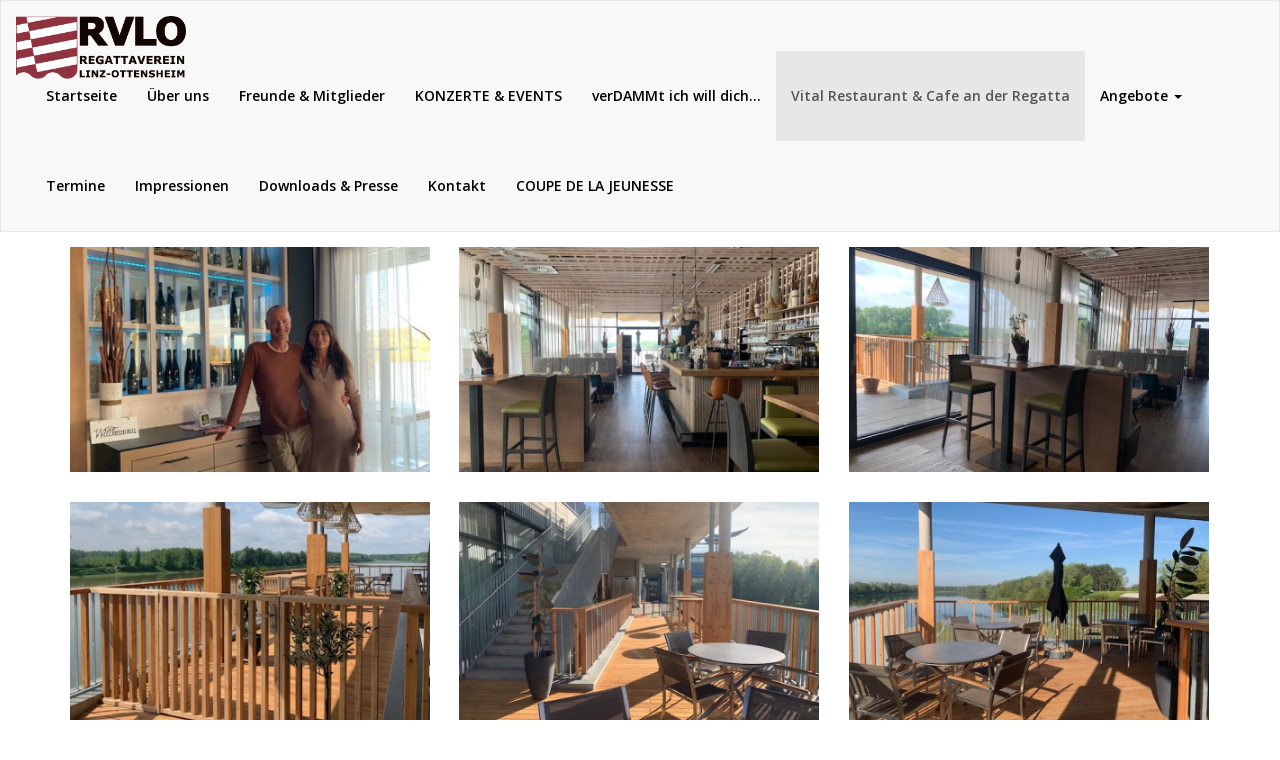

--- FILE ---
content_type: text/html; charset=utf-8
request_url: https://regattaverein.linz-ottensheim.at/regattarestaurant/
body_size: 4748
content:
<html>
	<head>
	    <meta charset="utf-8" />
		<title>Regattaverein Linz-Ottensheim | rowing is our passion</title>
	    <meta name="viewport" content="width=device-width, initial-scale=1.0, maximum-scale=1.0" />

		<base href="https://regattaverein.linz-ottensheim.at/"><!--[if lte IE 6]></base><![endif]-->

		<meta name="generator" content="SilverStripe - http://silverstripe.org" />
<meta http-equiv="Content-type" content="text/html; charset=utf-8" />


		<!-- Favicon allgemein -->
	    <script type="text/javascript" src="/ruxitagentjs_ICANVfqru_10331260123090845.js" data-dtconfig="rid=RID_1866919764|rpid=-730637739|domain=linz-ottensheim.at|reportUrl=/rb_bf20780eof|app=d42588c2de6f98cf|cuc=u3hay0jo|owasp=1|mel=100000|featureHash=ICANVfqru|dpvc=1|lastModification=1769231349656|tp=500,50,0|rdnt=1|uxrgce=1|srbbv=2|agentUri=/ruxitagentjs_ICANVfqru_10331260123090845.js"></script><link rel="icon" type="image/png" href="themes/simple/img/favicon.png" />
		<!--Favicon IE >11 -->
		<link rel="shortcut icon" type="image/x-icon" href="themes/simple/img/favicon.ico" />
		<!-- Favicon mobile -->
	    <link rel="apple-touch-icon" href="themes/simple/img/favicon.png" />


		<!-- CSS -->
		<link href="https://fonts.googleapis.com/css?family=Open+Sans:300,400,600,700" rel="stylesheet">
		<link href="https://fonts.googleapis.com/css?family=Barlow:300,400,500,600,700|Roboto:300,400,700" rel="stylesheet">
		<link href="themes/simple/css/style.css" rel="stylesheet">
		<link rel="stylesheet" href="https://maxcdn.bootstrapcdn.com/bootstrap/3.3.7/css/bootstrap.min.css" rel="stylesheet">
		<link href="themes/simple/plugins/fancybox/jquery.fancybox.min.css" rel="stylesheet">
		<link href="themes/simple/plugins/animate-css/animate.css" rel="stylesheet">
		<link href="themes/simple/plugins/owl-carousel/owl.carousel.min.css" rel="stylesheet">
		<link href="themes/simple/plugins/owl-carousel/owl.theme.default.min.css" rel="stylesheet">
		<link href="//maxcdn.bootstrapcdn.com/font-awesome/4.7.0/css/font-awesome.min.css" rel="stylesheet">

		
		



	<link rel="stylesheet" type="text/css" href="/themes/simple/css/responsive.css?m=1517072390" />
<link rel="stylesheet" type="text/css" href="/themes/simple/css/layout.css?m=1623175547" />
</head>

	<body>
		
		

<style type="text/css">

.pixelLoginForm{
	top: 160px;
	z-index: 9999;
	left: 0px;
	right: 0px;
	margin-left: auto;
	margin-right: auto;
	position: absolute;
	background-color: #fff;
	box-shadow: 0px 0px 8px #ccc;
	width: 500px;
	margin: auto;
	padding: 40px;
	padding-bottom: 10px;
	color: #000;
}

#MemberLoginForm_LoginForm_Remember{
	margin-left: 0px;
}

.pixelLoginForm a{
	color: #000;
}

.pixelLoginForm input[type=text],.pixelLoginForm input[type=password]{
	border: none;
	box-shadow: 0px 0px 2px #ddd;
	padding: 20px;
	font-size: 22px;
	background-color: #fff;
	width: 100%;
}

.pixelLoginForm .field{
	margin-bottom: 22px;
}

.pixelLoginForm #MemberLoginForm_LoginForm_Remember{
	float: left;
}

.pixelLoginForm #MemberLoginForm_LoginForm_Remember_Holder .right{
	float: left;
	margin-top: 3px;
}

.pixelLoginForm #MemberLoginForm_LoginForm_Remember_Holder{
}

.pixelLoginForm .Actions{
	margin-top: 20px;
}

.pixelLoginForm #ForgotPassword{
	margin-top: 30px;
}

.pixelLoginForm #ForgotPassword a{
	color: #888;
	font-size: 12px;

	text-shadow: none;
}

.pixelLoginForm input[type=submit]{
	background-color: #aaa;
	color: #fff;
	padding-left: 20px;
	padding-right: 20px;
	padding-top: 5px;
	padding-bottom: 5px;
	text-align: center;
	font-size: 16px;
	border: none;
	box-shadow: 0px 0px 2px #ddd;
	right: 0px;
}
</style>




		<div id="preloader">
			<div class="site-spinner"></div>
		</div>

		<nav class="navbar navbar-default" role="navigation">
	<div class="container-fluid">
		<div class="navbar-header">
			<button type="button" class="navbar-toggle x collapsed" data-toggle="collapse" data-target="#navbar-collapse-x">
				<span class="icon-bar"></span>
				<span class="icon-bar"></span>
				<span class="icon-bar"></span>
			</button>
			<a class="navbar-brand" href="/">
				<img class="img-responsive" src="themes/simple/img/rvlo.png" alt="Vital Restaurant &amp; Cafe an der Regatta">
			</a>
		</div>
		<div class="collapse navbar-collapse" id="navbar-collapse-x">
			<ul class="nav navbar-nav navbar-right">
				
					<li data-toggle="collapse" data-target="#navbar-collapse.in" class=" ">
						<a href="/">Startseite</a>
						
					</li>
				
					<li data-toggle="collapse" data-target="#navbar-collapse.in" class=" ">
						<a href="/ueber-uns/">Über uns</a>
						
					</li>
				
					<li data-toggle="collapse" data-target="#navbar-collapse.in" class=" ">
						<a href="/freunde-und-mitglieder/">Freunde &amp; Mitglieder</a>
						
					</li>
				
					<li data-toggle="collapse" data-target="#navbar-collapse.in" class=" ">
						<a href="/konzerte-and-events/">KONZERTE &amp; EVENTS</a>
						
					</li>
				
					<li data-toggle="collapse" data-target="#navbar-collapse.in" class=" ">
						<a href="/verdammt-ich-will-dich/">verDAMMt ich will dich...</a>
						
					</li>
				
					<li data-toggle="collapse" data-target="#navbar-collapse.in" class=" active">
						<a href="/regattarestaurant/">Vital Restaurant &amp; Cafe an der Regatta</a>
						
					</li>
				
					<li data-toggle="collapse" data-target="#navbar-collapse.in" class="dropdown ">
						<a href="/angebote/" class="dropdown-toggle" data-toggle="dropdown">Angebote <b class="caret"></b></a>
						
							<ul class="dropdown-menu">
								
									
										<li><a href="/angebote/schlafsaele/">Schlafsäle buchen/reservieren</a></li>
									
								
									
										<li><a href="/angebote/seminarraum-buchenreservieren/">Seminarraum buchen/reservieren</a></li>
									
								
									
										<li><a href="/angebote/terminanfrage-fuer-veranstaltung/">Termin/Anfrage für Veranstaltung</a></li>
									
								
									
										<li><a href="/angebote/terminanfrage-fuer-trainingslager/">Termin/Anfrage für Trainingslager</a></li>
									
								
									
										<li><a href="/angebote/boot-einstellen/">Boot einstellen</a></li>
									
								
									
										<li><a href="/angebote/ruderboot-mieten/">Training im Kraftraum</a></li>
									
								
							</ul>
						
					</li>
				
					<li data-toggle="collapse" data-target="#navbar-collapse.in" class=" ">
						<a href="/termine/">Termine</a>
						
					</li>
				
					<li data-toggle="collapse" data-target="#navbar-collapse.in" class=" ">
						<a href="/impressionen/">Impressionen</a>
						
					</li>
				
					<li data-toggle="collapse" data-target="#navbar-collapse.in" class=" ">
						<a href="/downloads-und-presse/">Downloads &amp; Presse</a>
						
					</li>
				
					<li data-toggle="collapse" data-target="#navbar-collapse.in" class=" ">
						<a href="/httpswww-regattaverein-linz-ottensheim-atkontakt/">Kontakt</a>
						
					</li>
				
					<li data-toggle="collapse" data-target="#navbar-collapse.in" class=" ">
						<a href="/coup-de-la-jeunesse-01-08-03-08-2025/">COUPE DE LA JEUNESSE</a>
						
					</li>
				
			</ul>
		</div>
	</div>
</nav>


		
	
    <div class="container pb-50">
        <div class="row">
            
        </div>

        <div class="portfolio-grid-fit row">
            
                
					<div class="nf-col-3">
						<div class="nf-item portfolio-item filter_5">
		                    <div class="portfolio-box item-box">
								<a href="/assets/Uploads/_resampled/ScaleWidthWyIyMDAwIl0/Foto-Marianne-und-Josef-Egger-im-Vital-Restaurant-Cafe-an-der-Regatta2.jpg" class="portfolio-image-wrap" data-fancybox="image" data-caption="Pächter Marianne und Josef Egger ">
									<img alt="Pächter Marianne und Josef Egger " src="/assets/Uploads/_resampled/FillWyI4MDAiLCI1MDAiXQ/Foto-Marianne-und-Josef-Egger-im-Vital-Restaurant-Cafe-an-der-Regatta2.jpg" class="item-container">
									
										<div class="item-mask">
											<div class="item-caption">
												<h5 class="white">Pächter Marianne und Josef Egger </h5>
											</div>
										</div>
									
								</a>
		                    </div>
						</div>
		            </div>
                
					<div class="nf-col-3">
						<div class="nf-item portfolio-item filter_5">
		                    <div class="portfolio-box item-box">
								<a href="/assets/bulkUpload/_resampled/ScaleWidthWyIyMDAwIl0/Foto-Restaurant-2.jpg" class="portfolio-image-wrap" data-fancybox="image" data-caption="Vital Restaurant &amp; Cafe an der Regatta">
									<img alt="Vital Restaurant &amp; Cafe an der Regatta" src="/assets/bulkUpload/_resampled/FillWyI4MDAiLCI1MDAiXQ/Foto-Restaurant-2.jpg" class="item-container">
									
										<div class="item-mask">
											<div class="item-caption">
												<h5 class="white">Vital Restaurant &amp; Cafe an der Regatta</h5>
											</div>
										</div>
									
								</a>
		                    </div>
						</div>
		            </div>
                
					<div class="nf-col-3">
						<div class="nf-item portfolio-item filter_5">
		                    <div class="portfolio-box item-box">
								<a href="/assets/Uploads/_resampled/ScaleWidthWyIyMDAwIl0/Foto-Restaurant-1.jpg" class="portfolio-image-wrap" data-fancybox="image" data-caption="Vital Restaurant &amp; Cafe an der Regatta">
									<img alt="Vital Restaurant &amp; Cafe an der Regatta" src="/assets/Uploads/_resampled/FillWyI4MDAiLCI1MDAiXQ/Foto-Restaurant-1.jpg" class="item-container">
									
										<div class="item-mask">
											<div class="item-caption">
												<h5 class="white">Vital Restaurant &amp; Cafe an der Regatta</h5>
											</div>
										</div>
									
								</a>
		                    </div>
						</div>
		            </div>
                
					<div class="nf-col-3">
						<div class="nf-item portfolio-item filter_5">
		                    <div class="portfolio-box item-box">
								<a href="/assets/Uploads/_resampled/ScaleWidthWyIyMDAwIl0/Foto-Terrasse-7.jpg" class="portfolio-image-wrap" data-fancybox="image" data-caption="Terrasse 1">
									<img alt="Terrasse 1" src="/assets/Uploads/_resampled/FillWyI4MDAiLCI1MDAiXQ/Foto-Terrasse-7.jpg" class="item-container">
									
										<div class="item-mask">
											<div class="item-caption">
												<h5 class="white">Terrasse 1</h5>
											</div>
										</div>
									
								</a>
		                    </div>
						</div>
		            </div>
                
					<div class="nf-col-3">
						<div class="nf-item portfolio-item filter_5">
		                    <div class="portfolio-box item-box">
								<a href="/assets/Uploads/_resampled/ScaleWidthWyIyMDAwIl0/Foto-Terrasse-6.jpg" class="portfolio-image-wrap" data-fancybox="image" data-caption="Terrasse 2">
									<img alt="Terrasse 2" src="/assets/Uploads/_resampled/FillWyI4MDAiLCI1MDAiXQ/Foto-Terrasse-6.jpg" class="item-container">
									
										<div class="item-mask">
											<div class="item-caption">
												<h5 class="white">Terrasse 2</h5>
											</div>
										</div>
									
								</a>
		                    </div>
						</div>
		            </div>
                
					<div class="nf-col-3">
						<div class="nf-item portfolio-item filter_5">
		                    <div class="portfolio-box item-box">
								<a href="/assets/bulkUpload/_resampled/ScaleWidthWyIyMDAwIl0/Foto-Terrasse-3.jpg" class="portfolio-image-wrap" data-fancybox="image" data-caption="Terrasse 3">
									<img alt="Terrasse 3" src="/assets/bulkUpload/_resampled/FillWyI4MDAiLCI1MDAiXQ/Foto-Terrasse-3.jpg" class="item-container">
									
										<div class="item-mask">
											<div class="item-caption">
												<h5 class="white">Terrasse 3</h5>
											</div>
										</div>
									
								</a>
		                    </div>
						</div>
		            </div>
                
			
        </div>
    </div>



	

	<div class="container">
		<div class="row">
			<div class="col-md-12 ptb-50 typography">
				<p><strong><span class="w8qArf">VITAL RESTAURANT &amp; CAFE AN DER REGATTA</span></strong></p><p><strong><span class="w8qArf"><span class="w8qArf">SOMMER - ÖFFNUNGSZEITEN</span></span></strong></p><p><strong><span class="w8qArf"><span class="w8qArf">Montag 11-21 Uhr</span></span></strong></p><p><strong><span class="w8qArf"><span class="w8qArf">Dienstag Ruhetag</span></span></strong></p><p><strong><span class="w8qArf"><span class="w8qArf">Mittwoch Ruhetag</span></span></strong></p><p><strong><span class="w8qArf"><span class="w8qArf">Donnerstag 16-21 Uhr</span></span></strong></p><p><strong><span class="w8qArf"><span class="w8qArf">Freitag 11-21 Uhr</span></span></strong></p><p><strong><span class="w8qArf"><span class="w8qArf">Samstag 11-21 Uhr </span></span></strong></p><p><strong><span class="w8qArf"><span class="w8qArf">Sonn- und Feiertage 11-21 Uhr</span></span></strong></p><p>&nbsp;</p><p><span class="w8qArf"><span style="text-decoration: underline;">Pächter</span>:</span><span class="w8qArf"> Marianne und Josef Egger</span></p><p><span class="w8qArf"><span style="text-decoration: underline;">Adresse</span>: </span><span class="LrzXr">Regattastraße 1, 4100 Ottensheim</span></p><p><span class="LrzXr"><span style="text-decoration: underline;">Telefonnummer</span>: 07234/21008 und 0699/14147450</span></p><p><span class="LrzXr"><span style="text-decoration: underline;">Ruhetage</span>: Dienstag und Mittwoch</span></p><table class="WgFkxc">
<tbody>
<tr class="K7Ltle">
<td class="SKNSIb">&nbsp;</td>
<td>&nbsp;</td>
</tr>
<tr>
<td class="SKNSIb">&nbsp;</td>
<td>&nbsp;</td>
</tr>
<tr>
<td class="SKNSIb">&nbsp;</td>
<td>&nbsp;</td>
</tr>
<tr>
<td class="SKNSIb">&nbsp;</td>
<td>&nbsp;</td>
</tr>
<tr>
<td class="SKNSIb">&nbsp;</td>
<td>&nbsp;</td>
</tr>
<tr>
<td class="SKNSIb">&nbsp;</td>
<td>&nbsp;</td>
</tr>
<tr>
<td class="SKNSIb">&nbsp;</td>
<td>&nbsp;</td>
</tr>
</tbody>
</table>
			</div>
		</div>
	</div>



<!--
<div class="container">
	<div class="col-sm-offset-3 col-sm-6 ptb-50">
		<div class="row">
			<form id="bookingForm" class="wunderFormForm_18 validateform" method="POST">
				<div class="row control-group">
						<div class="form-group col-xs-12 col-lg-12 floating-label-form-group controls">
							<label>Name</label>
							<input type="text" name="Name" required class="requestFormName form-control field" placeholder="Name">
							<div class="validation"></div>
						</div>
					</div>

					<div class="row control-group">
						<div class="form-group col-xs-12 col-lg-12 floating-label-form-group controls">
							<label>Telefonnummer</label>
							<input type="text" name="Tel" required class="requestFormTel form-control field" placeholder="Telefonnummer">
							<div class="validation"></div>
						</div>
					</div>

					<div class="row control-group">
						<div class="form-group col-xs-12 col-lg-12 floating-label-form-group controls">
							<label>E-Mail</label>
							<input type="email" name="Email" required class="requestFormEmail form-control field" placeholder="E-Mail">
							<div class="validation"></div>
						</div>
					</div>

					<div class="row control-group">
						<div class="form-group col-xs-12 col-lg-12 floating-label-form-group controls">
							<label>Angebot</label>
							<textarea rows="1" name="Room" required class="requestFormRoom form-control field" placeholder="Vital Restaurant &amp; Cafe an der Regatta">Vital Restaurant &amp; Cafe an der Regatta</textarea>
							<div class="validation"></div>
						</div>
					</div>

					<div class="row control-group">
						<div class="form-group col-xs-12 col-lg-12 floating-label-form-group controls">
							<label>Nachricht</label>
							<textarea rows="8" name="Content" required class="requestFormContent form-control field" placeholder="Nachricht">Sehr geehrte Damen und Herren,

bitte lassen Sie mir weitere Informationen zukommen.

Vielen Dank im Voraus!
							</textarea><div class="validation"></div>
						</div>
					</div>


					<span class="pull-left requiredMessage" style="display: none; color: #e74c3c;">* Bitte alle notwendigen Felder ausfüllen, danke!</span>
					<div style="clear: both; height: 15px;"></div>
					<button type="submit" onclick="sendBookingRequestForm()" class="btn btn-default">Absenden</button>

					<div class="col-lg-6" id="bookingFormRequired" style="float: right; display: none; font-size: 20px; font-weight: bold; color: red; padding-top: 5px;">
						Bitte alle benötigten Felder ausfüllen!
					</div>

			</form>

			<div style="clear: both; height: 20px;"></div>
			<div id="bookingFormLoading" style="display: none; margin-bottom: 30px">
				Lade Daten...
			</div>

			<div id="bookingFormSent" style="display: none; margin-bottom: 30px">
				Anfrage erfolgreich abgeschickt!
			</div>
		</div>
	</div>
</div>
-->


		<footer class="footer">
	<div class="footer-content">
		<div class="container">
			<div class="row">
				
					<div class="footer-col col-md-3 col-sm-4 links-col">
						<div class="footer-col-inner">
							<h3 class="sub-title">Links</h3>
							<ul class="list-unstyled">
								
									<li><a href="/impressum/">Impressum</a></li>
								
									<li><a href="/termine/">Termine</a></li>
								
									<li><a href="/impressionen/">Impressionen</a></li>
								
									<li><a href="/downloads-und-presse/">Downloads &amp; Presse</a></li>
								
									<li><a href="/freunde-und-mitglieder/">Freunde &amp; Mitglieder</a></li>
								
									<li><a href="/ueber-uns/">Über uns</a></li>
								
							</ul>
						</div>
					</div>
				
				<div class="footer-col col-md-5 col-sm-8 blog-col">
					<div class="footer-col-inner">

					</div>
				</div>
				<div class="footer-col col-md-4 col-sm-12 contact-col">
					<div class="footer-col-inner">
						
							<h3 class="sub-title">Kontakt aufnehmen</h3>
						
						<div class="row">
							
								
									<p class="col-md-12 col-sm-4">
										<i class="fa fa-lg fa-map-marker" aria-hidden="true"></i>
										<span class="adr-group">
										<span>Regattastraße 1 - 4100 Ottensheim</span> <br>  Österreich
										</span>
									</p>
								
								
									<p class="tel col-md-12 col-sm-4"><i class="fa fa-lg fa-phone" aria-hidden="true"></i><a href="tel:+43 723484030">+43 723484030</a></p>
								
								
									<p class="email col-md-12 col-sm-4"><i class="fa fa-lg fa-envelope-o" aria-hidden="true"></i><a href="mailto:regattaverein@ottensheim.at">regattaverein@ottensheim.at</a></p>
								
								
									<p class="tel col-md-12 col-sm-4"><i class="fa fa-lg fa-clock-o" aria-hidden="true"></i>
										Unsere Büroöffnungszeiten<br>
										MI 08:30 - 10:30 Uhr, DO &amp; FR 7:30 bis 11:30 Uhr - und nach Vereinbarung
									</p>
								
							
						</div>
					</div>
				</div>
			</div>
		</div>
	</div>

	<div class="bottom-bar">
		<div class="container center">
			<small class="copyright">Copyright © 2026 Regattaverein Linz-Ottensheim</small>
			<span style="font-size: 12px; padding-top: 5px;">
	created with &hearts; by
	<span style="background-color: #000; padding: 1px; padding-left: 3px; padding-right: 3px;"><a style="color: #fff; text-decoration: none;" target="blank" href="https://www.cic.at" title="CIC - Werbeagentur Linz - Webentwicklung, Kommunikation und Grafikdesign">CIC</a></span>
</span>

		</div>
	</div>
</footer>

		<script src="https://cdnjs.cloudflare.com/ajax/libs/jquery/3.2.1/jquery.min.js"></script>
		<script src="https://maxcdn.bootstrapcdn.com/bootstrap/3.3.7/js/bootstrap.min.js"></script>


		<script src="themes/simple/javascript/script.js"></script>
		<script src="mysite/javascript/main.js"></script>
		<script src="themes/simple/plugins/fancybox/jquery.fancybox.min.js"></script>
		<script src="themes/simple/plugins/wow/wow.min.js"></script>
		<script src="themes/simple/plugins/owl-carousel/owl.carousel.min.js"></script>
		<script src="themes/simple/plugins/isotope/isotope.pkgd.min.js"></script>
		<!-- Global site tag (gtag.js) - Google Analytics -->
		<script async src="https://www.googletagmanager.com/gtag/js?id=UA-101095292-4"></script>
		<script>
		  window.dataLayer = window.dataLayer || [];
		  function gtag(){dataLayer.push(arguments);}
		  gtag('js', new Date());

		  gtag('config', 'UA-101095292-4');
		</script>

	</body>
</html>


--- FILE ---
content_type: text/css
request_url: https://regattaverein.linz-ottensheim.at/themes/simple/css/style.css
body_size: 3035
content:
/* GENERAL */
html, body{
	overflow-x: hidden;
	font-family: 'Open Sans', sans-serif;
}
body a{
	color: #333;
	font-family: 'Open Sans', sans-serif;
}
p{
	font-family: 'Open Sans', sans-serif;
}

a{
	color: #333;
	text-decoration: none!important;
}

a:hover{
	color: #333;
}

h1, h2, h3, h4, h5, h6{
	font-family: 'Open Sans', sans-serif;
}

textarea{
	resize: vertical!important;
}

.footer .footer-content {
	background: #F5F5F5;
	color: #333;
	padding: 30px 0;
	padding-bottom: 30px;
	font-size: 14px;
}
.footer .footer-content a {
	color: #333;
}
.footer .footer-content a:hover {
	color: #333;
}

.footer .footer-content .fa{
	padding-right: 8px;
	color: #333;
}
.footer .footer-content .sub-title {
	color: #333;
	font-weight: 700;
	font-size: 18px;
	margin-bottom: 30px;
}
.footer .footer-content .links-col li {
	margin-bottom: 10px;
}
.footer .footer-content .blog-col .item {
	margin-bottom: 30px;
	position: relative;
	padding-left: 75px;
	padding-right: 30px;
}
.footer .footer-content .blog-col .item .post-title {
	font-size: 14px;
	font-weight: 700;
	color: rgba(255, 255, 255, 0.8);
}
.footer .footer-content .blog-col .item .intro {
	margin-bottom: 5px;
}

.footer .bottom-bar {
	background: #efefef;
	color: #333;
	padding: 15px;
	text-align: center;
}
.footer .bottom-bar .copyright {
	display: block;
	font-size: 13px;
	padding-bottom: 15px;
}



.btn-white{
	background-color: #fff;
	color: #000;
}

.wunderbreadcrumb{
	background-color: #f5f5f5!important;
	padding-top: 15px;
	padding-bottom: 15px;
}

.breadcrumb{
	margin-bottom: 0px!important;
	padding: 0!important;
	border-radius: 0px!important;
}


#preloader {
    background-color: rgba(255, 255, 255, 1);
    bottom: 0;
    display: block;
    left: 0;
    position: fixed;
    right: 0;
    top: 0;
    z-index: 99999;
}

.site-spinner {
    border: 2px solid #ddd;
    font-size: 44px;
    width: 44px;
    height: 44px;
    left: 50%;
    top: 50%;
    margin: -22px 0 0 -22px;
    position: absolute;
    text-align: center;
    border-radius: 50%;
    -moz-border-radius: 50%;
    -webkit-border-radius: 50%;
    -moz-box-sizing: border-box;
    -webkit-box-sizing: border-box;
    box-sizing: border-box;
    -webkit-animation: site-spin 1s linear infinite;
    -moz-animation: site-spin 1s linear infinite;
    animation: site-spin 1s linear infinite;
    border-top-color: #333;
}

@-webkit-keyframes site-spin {
    to {
        -moz-transform: rotate(360deg);
        -ms-transform: rotate(360deg);
        -webkit-transform: rotate(360deg);
        transform: rotate(360deg);
    }
}

@-moz-keyframes site-spin {
    to {
        -moz-transform: rotate(360deg);
        -ms-transform: rotate(360deg);
        -webkit-transform: rotate(360deg);
        transform: rotate(360deg);
    }
}

@keyframes site-spin {
    to {
        -moz-transform: rotate(360deg);
        -ms-transform: rotate(360deg);
        -webkit-transform: rotate(360deg);
        transform: rotate(360deg);
    }
}


.navbar {
	margin-bottom: 0px!important;
	border-radius: 0px!important;
}


/* Spacer & Padding + Margin */

.padding-15{
	padding: 15px;
}

.spacer-15 {
    width: 100%;
    height: 15px;
}

.spacer-30 {
    width: 100%;
    height: 30px;
}

.spacer-45 {
    width: 100%;
    height: 45px;
}

.spacer-60 {
    width: 100%;
    height: 60px;
}

.spacer-75 {
    width: 100%;
    height: 75px;
}

.spacer-90 {
    width: 100%;
    height: 90px;
}

.no-padding {
    padding: 0 !important;
}

.padding-30 {
    padding: 30px !important;
}

.padding-40 {
    padding: 40px !important;
}

.plr-0 {
    padding-left: 0 !important;
    padding-right: 0 !important;
}

.pl-0 {
    padding-left: 0;
}

.pr-0 {
    padding-right: 0;
}

.ptb-0 {
    padding-top: 0px !important;
    padding-bottom: 0px !important;
}

.pt-0 {
    padding-top: 0px !important;
}

.pb-0 {
    padding-bottom: 0px !important;
}

.mt-50{
	margin-top: 50px;
}

.ptb {
    padding-top: 110px;
    padding-bottom: 110px;
}

.pt {
    padding-top: 110px;
}

.pb {
    padding-bottom: 110px;
}

.ptb-15 {
    padding-top: 15px;
    padding-bottom: 15px;
}

.pt-15 {
    padding-top: 15px;
}

.pb-15 {
    padding-bottom: 15px;
}

.ptb-60 {
    padding-top: 60px;
    padding-bottom: 60px;
}

.pb-50 {
	padding-bottom: 50px;
}

.ptb-50{
	padding-top: 50px;
	padding-bottom: 50px;
}

.pt-60 {
    padding-top: 60px;
}

.pb-60 {
    padding-bottom: 60px;
}

.ptb-80 {
    padding-top: 80px;
    padding-bottom: 80px;
}

.pt-80 {
    padding-top: 80px;
}

.pb-80 {
    padding-bottom: 80px;
}

.mtb-0 {
    margin-top: 0px;
    margin-bottom: 0px;
}

.mlr-0 {
    margin-left: 0px;
    margin-right: 0px;
}

.mt-0 {
    margin-top: 0px !important;
}

.mb-0 {
    margin-bottom: 0px !important;
}

.ml-0 {
    margin-left: 0px !important;
}

.mr-0 {
    margin-right: 0px !important;
}

.mtb-80 {
    margin-top: 80px;
    margin-bottom: 80px;
}

.mt-80 {
    margin-top: 80px;
}

.mb-80 {
    margin-bottom: 80px;
}

.mtb-60 {
    margin-top: 60px;
    margin-bottom: 60px;
}

.mt-60 {
    margin-top: 60px;
}

.mb-50{
	margin-bottom: 50px;
}

.mb-60 {
    margin-bottom: 60px;
}

.mtb-45 {
    margin-top: 45px;
    margin-bottom: 45px;
}

.mt-45 {
    margin-top: 45px;
}

.mb-45 {
    margin-bottom: 45px;
}

.mtb-30 {
    margin-top: 30px;
    margin-bottom: 30px;
}

.mt-30 {
    margin-top: 30px;
}

.mb-30 {
    margin-bottom: 30px;
}

.ml-30 {
    margin-left: 30px;
}

.mr-30 {
    margin-right: 30px;
}

.mtb-25 {
    margin-top: 25px;
    margin-bottom: 25px;
}

.mt-25 {
    margin-top: 25px;
}

.mb-25 {
    margin-bottom: 25px;
}

.mtb-15 {
    margin-top: 15px;
    margin-bottom: 15px;
}

.mt-15 {
    margin-top: 15px;
}

.mb-15 {
    margin-bottom: 15px;
}

.float-left {
    float: left;
}

.float-right {
    float: right;
}


/* SLIDESHOW */

.fade-carousel {
    position: relative;
    height: 75vh;
}
.fade-carousel .carousel-inner .item {
    height: 75vh;
}
.fade-carousel .carousel-indicators > li.active {
  opacity: 1;
}

/********************************/
/*          Hero Headers        */
/********************************/
.hero {
    position: absolute;
    top: 50%;
    left: 50%;
    z-index: 3;
    color: #fff;
    text-align: center;
    text-transform: uppercase;
    text-shadow: 1px 1px 0 rgba(0,0,0,.75);
      -webkit-transform: translate3d(-50%,-50%,0);
         -moz-transform: translate3d(-50%,-50%,0);
          -ms-transform: translate3d(-50%,-50%,0);
           -o-transform: translate3d(-50%,-50%,0);
              transform: translate3d(-50%,-50%,0);
}
.hero h1 {
    font-size: 6em;
    font-weight: bold;
    margin: 0;
    padding: 0;
}

.fade-carousel .carousel-inner .item .hero {
    opacity: 0;
    -webkit-transition: 1s all ease-in-out .1s;
       -moz-transition: 1s all ease-in-out .1s;
        -ms-transition: 1s all ease-in-out .1s;
         -o-transition: 1s all ease-in-out .1s;
            transition: 1s all ease-in-out .1s;
}
.fade-carousel .carousel-inner .item.active .hero {
    opacity: 1;
    -webkit-transition: 1s all ease-in-out .1s;
       -moz-transition: 1s all ease-in-out .1s;
        -ms-transition: 1s all ease-in-out .1s;
         -o-transition: 1s all ease-in-out .1s;
            transition: 1s all ease-in-out .1s;
}

.fade-carousel .slide{
	height: 100vh;
	background-size: cover;
	background-position: center center;
	background-repeat: no-repeat;
}

.carousel-control.right, .carousel-control.left {
    background-image: none!important;
    filter: none!important;
}


/* GRID */
.grid-card{
	min-height: 530px;
}

.teaser-card{
	min-height: 450px;
}
.wunder-grid{
	text-align: center;
	-webkit-transition: all 0.3s ease 0s;
	-o-transition: all 0.3s ease 0s;
	transition: all 0.3s ease 0s;
	margin-bottom: 100px;
}

.wunder-grid .fa{
	color: #333;
}

.grid-card h4{
	padding: 20px;
	padding-top: 5px;
	font-weight: 300;
}

/* Teaser */

.teaser-content{
	padding-bottom: 25px;
	padding-left: 15px;
	padding-right: 15px;
}

.teaser-footer{
	padding-bottom: 25px;
}
/* Team */

.team-item-detail-inner h5{
	font-size: 20px;
	font-weight: bold;
	text-transform: uppercase;
}


.team-card{
	padding: 15px;
}

.teaser-card img{
	padding: 50px;
}

.team-card, .teaser-card, .grid-card{
	box-shadow: 0 2px 5px 0 rgba(0,0,0,0.2);
    transition: 0.3s;
	border-radius: 4px;
}

.team-card:hover, .teaser-card:hover, .grid-card:hover {
    box-shadow: 0 8px 16px 0 rgba(0,0,0,0.2);
}

.team-info{
	background-color: rgba(0,0,0,.03);
	padding: 10px 20px;
	margin-top: 20px;
}


.team-info .fa{
	padding-right: 10px;
}


/* TIMELINE */

.timeline {
	position: relative;
	list-style: none;
	padding: 10px 0;
	height: auto;
	overflow: hidden;
}
.timeline:before {
	content: "";
	position: absolute;
	top: 0;
	bottom: 0;
	left: 50%;
	border-left: 1px solid #eeeeee;
	z-index: -1;
}
.timeline__year {
	text-align: center;
}
.timeline__year > span {
	display: inline-block;
	padding: 6px 16px;
	margin: 20px 0;
	border-radius: 3px;
	background-color: #333333;
	font-weight: 700;
	color: white;
	z-index: 1;
}
.timeline__event {
	position: relative;
	width: 50%;
	margin-top: 0;
	margin-bottom: 40px;
	padding-right: 30px;
	padding-left: 0;
	text-align: right;
	float: left;
	clear: left;
}
.timeline__event:nth-child(2n) {
	margin-bottom: 0;
	margin-top: 40px;
	padding-left: 30px;
	padding-right: 0;
	text-align: left;
	float: right;
	clear: right;
}
.timeline__event:nth-child(2n) .timeline-event__title:before {
	right: auto;
	left: -10px;
	border-right: 10px solid #eeeeee;
	border-left: 0;
}
.timeline__event:nth-child(2n) .timeline-event__title:after {
	right: auto;
	left: -9px;
	border-right: 9px solid #f6f6f6;
	border-left: 0;
}
.timeline__event:before {
	position: absolute;
	content: ".";
	top: 15px;
	right: -11px;
	font-size: 72px;
	line-height: 0;
	color: #eeeeee;
	-webkit-transition: color 0.3s;
	-o-transition: color 0.3s;
	transition: color 0.3s;
}
.timeline__event:nth-child(2n):before {
	right: auto;
	left: -9px;
}
.timeline__event:hover {
	cursor: pointer;
}
.timeline__event:hover h3 {
	color: #000;
}
.timeline__event:hover:before {
	color: #000;
}
.timeline-event__title {
	position: relative;
	padding: 12px 12px;
	background: #f6f6f6;
	border: 1px solid #eeeeee;
	border-bottom: 1px solid #eeeeee;
	border-top-right-radius: 4px;
	border-top-left-radius: 4px;
}
.timeline-event__title > h3 {
	margin-top: 0;
	margin-bottom: 10px;
	font-size: 14px;
	font-weight: 700;
	-webkit-transition: color 0.3s;
	-o-transition: color 0.3s;
	transition: color 0.3s;
}
.timeline-event__title > time {
	display: block;
	color: #777777;
}
.timeline-event__title > time:before {
	content: "\f073";
	font-family: FontAwesome;
	color: #000;
	margin-right: 5px;
}
.timeline-event__title:before,
.timeline-event__title:after {
	position: absolute;
	content: "";
	width: 0;
	height: 0;
}
.timeline-event__title:before {
	top: 25px;
	right: -10px;
	border-top: 10px solid transparent;
	border-left: 10px solid #eeeeee;
	border-bottom: 10px solid transparent;
}
.timeline-event__title:after {
	top: 26px;
	right: -8px;
	border-top: 9px solid transparent;
	border-left: 9px solid #f6f6f6;
	border-bottom: 9px solid transparent;
}
.timeline-event__content {
	padding: 12px 12px;
	border-width: 0 1px 1px 1px;
	border-style: solid;
	border-color: #eeeeee;
	border-bottom-right-radius: 3px;
	border-bottom-left-radius: 3px;
}
.timeline-event__content > p {
	color: #777777;
	margin-bottom: 0;
}
.timeline-event__content > p > img {
	margin-bottom: 10px;
}
.timeline-event__content > p + .btn {
	margin-top: 10px;
}


/*ACCORDION */
.panel-group .panel-heading {
	position: relative;
	padding: 0;
}
.panel-group .panel-heading > a {
	position: relative;
	display: block;
	padding: 10px 15px;
	color: inherit;
	text-decoration: none;
	text-transform: uppercase;
}
.panel-group .panel-heading > a:after {
	position: absolute;
	right: 10px;
	height: 20px;
	width: 20px;
	content: "\f107";
	background-color: #474747;
	border-radius: 20px;
	text-align: center;
	line-height: 20px;
	font-family: FontAwesome;
	color: white;
}
.panel-group .panel-heading > .collapsed:after {
	content: "\f105" !important;
}


/* QUOTE*/
.quote{
	padding-bottom: 50px;
}

/* CallToAction */
.calltoaction{
	padding-top: 35px;
	padding-bottom: 25px;
	background-color: #343D49;
	color: #fff;
}

/* Map */
.map {
    height: 400px;
    width: 100%;
}

/* Gallery */
.fancybox-caption {
    border-top: none!important;
}

.portfolio-filter {
    margin: 0 0 30px;
    padding: 0;
    text-align: center;
}

.portfolio-filter li {
    display: inline-block;
    list-style: none;
}

.portfolio-filter li a {
    display: block;
    color: #333;
    font-size: 16px;
    font-weight: 600;
    letter-spacing: 1px;
    margin-left: 11px;
    margin-right: 11px;
    text-transform: uppercase;
}

.portfolio-filter li a:hover{
	cursor: pointer;
}

.portfolio-filter li a.active {
    color: #ccc;
}


.portfolio-grid-fit .portfolio-item {
    position: relative;
    float: left;
	padding-bottom: 30px;
    height: 255px;
    margin: 0px;
    color: #262524;
    display: block;
	padding: 15px;
}


.portfolio-box {
    position: relative;
    overflow: hidden;
}

.portfolio-box .portfolio-image-wrap {
    display: block;
    transition: all 0.3s ease 0s;
    -o-transition: all 0.3s ease 0s;
    -moz-transition: all 0.3s ease 0s;
    -webkit-transition: all 0.3s ease 0s;
}

.portfolio-box .portfolio-image-wrap img {
    width: 100%;
}


.contactInfo-Icon{
	font-size: 32px;
}

.contactinfo-title{
	font-size: 18px;
	font-weight: 600;
}

.contact-link{
	font-size: 16px;
	padding-bottom: 30px;
}


--- FILE ---
content_type: text/css
request_url: https://regattaverein.linz-ottensheim.at/themes/simple/css/responsive.css?m=1517072390
body_size: 1286
content:
@media (max-width: 640px){
    .hero h1 { font-size: 4em; }
}

@media (max-width: 767px) {
    .flex{
        display: flex;
    }

	.timeline:before {
		left: 6px;
    }
    .timeline__year {
		margin-left: 6px;
		text-align: left;
    }
    .timeline__year > span {
		border-radius: 0 3px 3px 0;
		margin: 0 0 30px;
    }
    .timeline__event,
    .timeline__event:nth-child(2n) {
		width: 100%;
		padding-left: 30px;
		padding-right: 0;
		margin: 0 0 40px 0;
		text-align: left;
		float: none;
		clear: none;
    }
    .timeline__event:before,
    .timeline__event:nth-child(2n):before {
		top: 13px;
		left: -2px;
		right: auto;
    }
    .timeline-event__title:before,
    .timeline-event:nth-child(2n) .timeline-event__title:before {
		right: auto;
		left: -10px;
		border-right: 10px solid #eeeeee;
		border-left: 0;
    }
    .timeline-event__title:after,
    .timeline-event:nth-child(2n) .timeline-event__title:after {
		right: auto;
		left: -9px;
		border-right: 9px solid #f6f6f6;
		border-left: 0;
    }


	#myFooter {
        text-align: center;
    }

    #myFooter .info{
		text-align: center;
    }

	.mtb-xs-0 {
        margin-top: 0px;
        margin-bottom: 0px;
    }

    .mt-xs-0 {
        margin-top: 0px;
    }

    .mb-xs-0 {
        margin-bottom: 0px;
    }

    .mtb-xs-15 {
        margin-top: 15px;
        margin-bottom: 15px;
    }

    .mt-xs-15 {
        margin-top: 15px;
    }

    .mb-xs-15 {
        margin-bottom: 15px;
    }

    .mtb-xs-30 {
        margin-top: 30px;
        margin-bottom: 30px;
    }

    .mt-xs-30 {
        margin-top: 30px;
    }

    .mb-xs-30 {
        margin-bottom: 30px;
    }

    .mtb-xs-60 {
        margin-top: 60px;
        margin-bottom: 60px;
    }

    .mt-xs-60 {
        margin-top: 60px;
    }

    .mb-xs-60 {
        margin-bottom: 60px;
    }

    .ptb-xs-30 {
        padding-top: 30px;
        padding-bottom: 30px;
    }

    .pt-xs-30 {
        padding-top: 30px;
    }

    .pb-xs-30 {
        padding-bottom: 30px;
    }

    .ptb-xs-60 {
        padding-top: 60px;
        padding-bottom: 60px;
    }

    .pb-xs-60 {
        padding-bottom: 60px;
    }

    .pt-xs-60 {
        padding-top: 60px;
    }

    .float-none-xs {
        float: none !important;
    }

    .float-left-xs {
        float: left !important;
    }

    .float-right-xs {
        float: right !important;
    }
}

@media (min-width: 1130px) {
	.navbar-nav > li > a{
		padding-top: 35px!important;
		padding-bottom: 35px!important;
	}
}

@media (max-width: 991px) {
	.fade-carousel {
	    height: 35vh;
	}
	.fade-carousel .carousel-inner .item {
	    height: 35vh;
	}

	.fade-carousel .slide{
		height: 35vh;
	}

    .mtb-sm-60 {
        margin-top: 60px;
        margin-bottom: 60px;
    }

    .mt-sm-60 {
        margin-top: 60px;
    }

    .mb-sm-60 {
        margin-bottom: 60px;
    }

    .mtb-sm-45 {
        margin-top: 45px;
        margin-bottom: 45px;
    }

    .mt-sm-45 {
        margin-top: 45px;
    }

    .mb-sm-45 {
        margin-bottom: 45px;
    }

    .mtb-sm-30 {
        margin-top: 30px;
        margin-bottom: 30px;
    }

    .mt-sm-30 {
        margin-top: 30px;
    }

    .mb-sm-30 {
        margin-bottom: 30px;
    }

    .mtb-sm-15 {
        margin-top: 15px;
        margin-bottom: 15px;
    }

    .mt-sm-15 {
        margin-top: 15px;
    }

    .mb-sm-15 {
        margin-bottom: 15px;
    }

    .ptb-sm-0 {
        padding-top: 0px;
        padding-bottom: 0px;
    }

    .pt-sm-0 {
        padding-top: 0px;
    }

    .pb-sm-0 {
        padding-bottom: 0px;
    }

    .ptb-sm-30 {
        padding-top: 30px;
        padding-bottom: 30px;
    }

    .pt-sm-30 {
        padding-top: 30px;
    }

    .pb-sm-30 {
        padding-bottom: 30px;
    }

    .ptb-sm-60 {
        padding-top: 60px;
        padding-bottom: 60px;
    }

    .pb-sm-60 {
        padding-bottom: 60px;
    }

    .pt-sm-60 {
        padding-top: 60px;
    }

    .ptb-sm-80 {
        padding-top: 80px;
        padding-bottom: 80px;
    }

    .pb-sm-80 {
        padding-bottom: 80px;
    }

    .pt-sm-80 {
        padding-top: 80px;
    }

    .float-none-sm {
        float: none !important;
    }

    .float-left-sm {
        float: left !important;
    }

    .float-right-sm {
        float: right !important;
    }

	.wunder-grid{
		margin-top: 50px;
		margin-bottom: 50px;
	}

}



.carousel-inner {
  @media all and (min-width: 768px) {
	@media (transform-3d), (-webkit-transform-3d) {
	  > .item.active.right,
	  > .item.next {
		transform: translate3d(50%, 0, 0);
		left: 0;
	  }

	  > .item.active.left,
	  > .item.prev {
		transform: translate3d(-50%, 0, 0);
		left: 0;
	  }

	  > .item.left,
	  > .item.prev.right,
	  > .item.active {
		transform: translate3d(0, 0, 0);
		left: 0;
	  }
	}

	> .active.left,
	> .prev {
	  left: -50%;
	}

	> .active.right,
	> .next {
	  left: 50%;
	}

	> .left,
	> .prev.right,
	> .active {
	  left: 0;
	}

	.cloneditem-1 {
	  display: block;
	}
  }

 @media (min-width: 992px) {
	@media (transform-3d), (-webkit-transform-3d) {
	  > .item.active.right,
	  > .item.next {
		transform: translate3d(25%, 0, 0);
		left: 0;
	  }

	  > .item.active.left,
	  > .item.prev {
		transform: translate3d(-25%, 0, 0);
		left: 0;
	  }

	  > .item.left,
	  > .item.prev.right,
	  > .item.active {
		transform: translate3d(0, 0, 0);
		left: 0;
	  }
	}

	> .active.left,
	> .prev {
	  left: -25%;
	}

	> .active.right,
	> .next {
	  left: 25%;
	}

	> .left,
	> .prev.right,
	> .active {
	  left: 0;
	}

	.cloneditem-2,
	.cloneditem-3 {
	  display: block;
	}
  }
}

@media screen and (min-width: 980px){
	.hero { width: 980px; }
}
@media screen and (max-width: 640px){
	.hero h1 { font-size: 4em; }
}

@media (max-width: 1150px) {
  .navbar-header {
      float: none;
  }
  .navbar-left,.navbar-right {
      float: none !important;
  }
  .navbar-toggle {
	  margin-top: 25px;
      display: block;
  }
  .navbar-collapse {
      border-top: 1px solid transparent;
      box-shadow: inset 0 1px 0 rgba(255,255,255,0.1);
  }
  .navbar-fixed-top {
      top: 0;
      border-width: 0 0 1px;
  }
  .navbar-collapse.collapse {
      display: none!important;
  }
  .navbar-nav {
      float: none!important;
      margin-top: 7.5px;
  }
  .navbar-nav>li {
      float: none;
  }
  .navbar-nav>li>a {
      padding-top: 10px;
      padding-bottom: 10px;
  }
  .collapse.in{
      display:block !important;
  }
}


--- FILE ---
content_type: text/css
request_url: https://regattaverein.linz-ottensheim.at/themes/simple/css/layout.css?m=1623175547
body_size: 1444
content:
.navbar-brand{
	width: 200px;
}

.navbar{
	min-height: 90px;
}
.item-box {
    position: relative;
    overflow: hidden;
    display: block;
	max-height: 240px;
}

.item-box a {
    display: inline-block;
}

.item-box:hover .item-mask {
    opacity: 1;
    visibility: visible;
}

.item-box:hover .item-mask .item-caption {
    bottom: 30px;
    opacity: 1;
}

.item-box:hover .item-container {
    transform: scale(1.1);
    transition: all 2s cubic-bezier(0.23, 1, 0.32, 1) 0s;
    width: 100%;
}

.item-container {
    transform: scale(1);
    -ms-transform: scale(1);
    -webkit-transform: scale(1);
    width: 100%;
    transition: all 2s cubic-bezier(0.23, 1, 0.32, 1) 0s;
    -moz-transition: all 2s cubic-bezier(0.23, 1, 0.32, 1) 0s;
    -webkit-transition: all 2s cubic-bezier(0.23, 1, 0.32, 1) 0s;
    -o-transition: all 2s cubic-bezier(0.23, 1, 0.32, 1) 0s;
}

.item-mask {
    background: none repeat scroll 0 0 rgba(0, 0, 0, 0.7);
    height: 100%;
    position: absolute;
    transition: all 0.5s ease-in-out 0s;
    -moz-transition: all 0.5s ease-in-out 0s;
    -webkit-transition: all 0.5s ease-in-out 0s;
    -o-transition: all 0.5s ease-in-out 0s;
    width: 100%;
    top: 0;
    left: 0;
    opacity: 0;
    visibility: hidden;
    overflow: hidden;
}

.item-mask h5, .item-mask h6, .item-mask p {
    margin-bottom: 0px;
	color: #fff!important
}

.item-mask .item-caption {
	color: #fff!important;
    position: absolute;
    bottom: -60px;
    left: 0px;
    padding-left: 30px;
    padding-right: 30px;
    text-align: left;
    transition: all 0.5s ease-in-out 0s;
    -moz-transition: all 0.5s ease-in-out 0s;
    -webkit-transition: all 0.5s ease-in-out 0s;
    -o-transition: all 0.5s ease-in-out 0s;
    opacity: 0;
}





/*-------------------------------------------------------------------------------------------*/
/*  Team Box         ||---------------------------- */
/*-------------------------------------------------------------------------------------------*/
.team-item {
	min-height: 515px;
}

.team-item-img {
    position: relative;
}

    .team-item-img .team-item-detail {
        background: none repeat scroll 0 0 rgba(0, 0, 0, 0.80);
        text-align: center;
        color: #fff;
        display: -webkit-flex;
        display: flex;
        height: 100%;
        width: 100%;
        position: absolute;
        top: 0;
        left: 0;
        opacity: 0;
        visibility: hidden;
        overflow: hidden;
        transition: all 0.5s ease-in-out 0s;
        -moz-transition: all 0.5s ease-in-out 0s;
        -webkit-transition: all 0.5s ease-in-out 0s;
        -o-transition: all 0.5s ease-in-out 0s;
    }

.team-item:hover .team-item-detail {
    opacity: 1;
    visibility: visible;
}

.team-item-img .team-item-detail .team-item-detail-inner, .cent-mid-content {
    margin: auto;
    padding: 25px;
}

    .team-item-img .team-item-detail .team-item-detail-inner .social {
        margin: 5px 0px 0px 0px;
        padding: 0px;
    }

        .team-item-img .team-item-detail .team-item-detail-inner .social li {
            list-style: none;
            display: inline-block;
            margin: 0px 5px;
        }

            .team-item-img .team-item-detail .team-item-detail-inner .social li a {
                color: #fff;
            }

                .team-item-img .team-item-detail .team-item-detail-inner .social li a:hover {
                    color: #e6ae49;
                }

.team-item-info {
    padding-top: 15px;
    text-align: center;
}

    .team-item-info h5 {
        margin-bottom: 0px;
    }

.team-item-detail a{
	color: #fff;
	font-size: 12px;
}

.team-item-info h5{
	font-size: 20px;
	font-weight: bold;
	padding-bottom: 5px;
}


.nf-col-1 .nf-item, .nf-col-1 .grid-sizer {
    width: 100%;
    min-height: 1px;
}

.nf-col-2 .nf-item, .nf-col-2 .grid-sizer {
    width: 50%;
    min-height: 1px;
}

.nf-col-3 .nf-item, .nf-col-3 .grid-sizer {
    width: 33.3333%;
    min-height: 1px;
}

.nf-col-4 .nf-item, .nf-col-4 .grid-sizer {
    width: 25%;
    min-height: 1px;
}

.nf-col-5 .nf-item, .nf-col-5 .grid-sizer {
    width: 20%;
    min-height: 1px;
}

.nf-col-6 .nf-item, .nf-col-6 .grid-sizer {
    width: 16.6666%;
    min-height: 1px;
}

.nf-col-1 .nf-item.w1, .nf-col-2 .nf-item.w1, .nf-col-3 .nf-item.w1, .nf-col-4 .nf-item.w1 {
    width: 100%;
}

.nf-col-1 .nf-item.w2, .nf-col-2 .nf-item.w2, .nf-col-3 .nf-item.w2, .nf-col-4 .nf-item.w2 {
    width: 50%;
}

.nf-col-1 .nf-item.w3, .nf-col-2 .nf-item.w3, .nf-col-3 .nf-item.w3, .nf-col-4 .nf-item.w3 {
    width: 33.3333%;
}

.nf-col-1 .nf-item.w4, .nf-col-2 .nf-item.w4, .nf-col-3 .nf-item.w4, .nf-col-4 .nf-item.w4 {
    width: 25%;
}

.nf-col-1 .nf-item.w4-2, .nf-col-2 .nf-item.w4-2, .nf-col-3 .nf-item.w4-2, .nf-col-4 .nf-item.w4-2,
.nf-col-1 .nf-item.w3-2, .nf-col-2 .nf-item.w3-2, .nf-col-3 .nf-item.w3-2, .nf-col-4 .nf-item.w3-2 {
    width: 50%;
}

.nf-col-1 .nf-item.w4-1, .nf-col-2 .nf-item.w4-1, .nf-col-3 .nf-item.w4-1, .nf-col-4 .nf-item.w4-1 {
    width: 75%;
}

.nf-col-1 .nf-item.w3-1, .nf-col-2 .nf-item.w3-1, .nf-col-3 .nf-item.w3-1, .nf-col-4 .nf-item.w3-1 {
    width: 66.6666%;
}

@media (max-width: 991px) {


    .nf-col-2 .nf-item, .nf-col-3 .nf-item, .nf-col-4 .nf-item,
    .nf-col-1 .nf-item.w2, .nf-col-2 .nf-item.w2, .nf-col-3 .nf-item.w2, .nf-col-4 .nf-item.w2,
    .nf-col-1 .nf-item.w3, .nf-col-2 .nf-item.w3, .nf-col-3 .nf-item.w3, .nf-col-4 .nf-item.w3,
    nf-col-1 .nf-item.w4, .nf-col-2 .nf-item.w4, .nf-col-3 .nf-item.w4, .nf-col-4 .nf-item.w4,
    .nf-col-1 .nf-item.w4-1, .nf-col-2 .nf-item.w4-1, .nf-col-3 .nf-item.w4-1, .nf-col-4 .nf-item.w4-1,
    .nf-col-1 .nf-item.w3-1, .nf-col-2 .nf-item.w3-1, .nf-col-3 .nf-item.w3-1, .nf-col-4 .nf-item.w3-1 {
        width: 50%;
    }

    .nf-col-5 .nf-item, .nf-col-6 .nf-item {
        width: 33.3333%;
    }



    .nf-row2 .nf-item.spacing, .nf-row2 .grid-sizer.spacing {
        padding: 25px;
    }
}

@media (max-width: 767px) {

    .container {
        margin: 0 auto;
        max-width: 480px;
        width: 100%;
    }

    .nf-col-padding {
        padding-left: 15px;
        padding-right: 15px;
    }

    .spacing-grid {
        padding-top: 15px;
        padding-bottom: 15px;
    }


    .nf-col-2 .nf-item, .nf-col-3 .nf-item, .nf-col-4 .nf-item,
    .nf-col-1 .nf-item.w2, .nf-col-2 .nf-item.w2, .nf-col-3 .nf-item.w2, .nf-col-4 .nf-item.w2,
    .nf-col-1 .nf-item.w3, .nf-col-2 .nf-item.w3, .nf-col-3 .nf-item.w3, .nf-col-4 .nf-item.w3,
    nf-col-1 .nf-item.w4, .nf-col-2 .nf-item.w4, .nf-col-3 .nf-item.w4, .nf-col-4 .nf-item.w4,
    .nf-col-1 .nf-item.w4-1, .nf-col-2 .nf-item.w4-1, .nf-col-3 .nf-item.w4-1, .nf-col-4 .nf-item.w4-1,
    .nf-col-1 .nf-item.w3-1, .nf-col-2 .nf-item.w3-1, .nf-col-3 .nf-item.w3-1, .nf-col-4 .nf-item.w3-1 {
        width: 100%;
        max-width: 480px;
        margin: 0 auto;
    }

    .nf-col-3, .nf-col-4 {
        margin: 0 auto;
        max-width: 480px;
    }

    .nf-col-5 .nf-item, .nf-col-6 .nf-item {
        width: 100%;
    }

    .nf-row2 .nf-item.spacing, .nf-row1 .nf-item.spacing, .spacing-box {
        padding: 15px;
    }

    .xs-hidden {
        visibility: hidden !important;
        display: none !important;
        opacity: 0;
    }
}

@media (max-width: 480px) {

    .nf-col-5 .nf-item, .nf-col-6 .nf-item {
        width: 100%;
    }
}

@media (max-width: 1150px) {
	.navbar-collapse, .navbar-collapse .collapse .in{
		padding-top: 35px!important;
	}

	.navbar-default .navbar-collapse, .navbar-default .navbar-form{
		border-color: transparent!important;
	}
}

.dropdown-menu>li>a {
    padding: 10px 20px;
}

.navbar-default .navbar-nav>li>a{
	font-weight: 600;
	color: #000;
}

.navbar-default .navbar-nav>li>a:hover{
	color: #777;
}


--- FILE ---
content_type: text/javascript
request_url: https://regattaverein.linz-ottensheim.at/themes/simple/javascript/script.js
body_size: 641
content:
$(function () {
    "use strict";

    $(document).ready(function () {
        int_isotopGridPortfolio();
		$(function () {
			$('.owl-carousel').owlCarousel({
				loop:false,
				margin:50,
				nav:false,
                items:2,
				responsive:{
					0:{
						items:1
					},
					600:{
						items:2
					},
					1000:{
						items:5
					}
				}
			});

			$('#preloader').fadeOut('slow', function () {
				$(this).remove();
			});


			var wow = new WOW({
				boxClass: 'wow',
				animateClass: 'animated',
				offset: 70,
				mobile: true,
				live: true
			});
			wow.init();
	    });
    });



    $(window).load(function () {
        int_isotopGridPortfolio();
    });


    // Isotope Portfolio Grid
    function int_isotopGridPortfolio() {

        var $container = $('.portfolio-grid-fit');
        $container.isotope({
            itemSelector: '.portfolio-item',
            layoutMode: 'fitRows',
            transitionDuration: '.8s'
        })

        // bind filter button click
        $('.portfolio-filter').on('click', '.categories', function () {
            var filterValue = $(this).attr('data-filter');
            $container.isotope({ filter: filterValue });
        });

        // change active class on categories
        $('.categories-filter').each(function (i, buttonGroup) {
            var $buttonGroup = $(buttonGroup);
            $buttonGroup.on('click', '.categories', function () {
                $buttonGroup.find('.active').removeClass('active');
                $(this).addClass('active');
            });

        });
    };


});


--- FILE ---
content_type: text/javascript
request_url: https://regattaverein.linz-ottensheim.at/mysite/javascript/main.js
body_size: 790
content:
function wunderFormSend(id){
	var url = "/home/wunderFormSendMail?wunderFormID=" + id;
	var error = false;
	var captcha;

	jQuery('.wunderFormForm_' + id + ' .field').each(function(i, val){
		jQuery(this).css('border', '');
		if(jQuery(this).val().length < 1 && jQuery(this).hasClass('required')){
			error = true;
			console.log("test");
			jQuery(this).css('border', '1px solid red');
		}
		url += "&formField_" + jQuery(this).attr('wunderFormID') + "=" + encodeURIComponent(jQuery(this).val());
	});
	if(!error){

		if(jQuery.type(isCorrect) === "undefined"){
			captcha = false;
		}else{
			captcha = true;
		}
		if(captcha){
			jQuery('.wunderFormForm_' + id).hide(200, function(){
				jQuery('.wunderFormLoading_' + id).show(200, function(){
					jQuery('.wunderFormForm_' + id).load(url, function(){
						jQuery('.wunderFormLoading_' + id).hide(200, function(){
							jQuery('.wunderFormSent_' + id).show(200);
						});
					});
				});
			});
		}else{
			jQuery('.captchaMessage').show();
			console.log(captcha);
		}


	}else{
		jQuery('.wunderFormForm_' + id + ' .requiredMessage').show();


	}
}


function scrollToTop(){
    $('html, body').animate({
        scrollTop: $("#scrollToTop").offset().top
    }, 1000);
};

function scrollToBottom(pos){
    $('html, body').animate({
        scrollTop: $(".page_" + pos).offset().top
    }, 1000);
};

/*
function sendBookingRequestForm(){
	var currentUrl = window.location.pathname;
	var url = currentUrl+"/sendBookingRequest";
	var error = false;


	if(jQuery('.requestFormName').val() == "" || jQuery('.requestFormTel').val() == "" || jQuery('.requestFormRoom').val() == "" || jQuery('.requestFormEmail').val() == "")
		error = true;

	url += "?name=" + encodeURIComponent(jQuery('.requestFormName').val());
	url += "&tel=" + encodeURIComponent(jQuery('.requestFormTel').val());
	url += "&email=" + encodeURIComponent(jQuery('.requestFormEmail').val());
	url += "&room=" + encodeURIComponent(jQuery('.requestFormRoom').val());
	url += "&content=" + encodeURIComponent(jQuery('.requestFormContent').val());

	if(!error){
		jQuery('#bookingForm').hide(200, function(){
			jQuery('#bookingFormLoading').show(200, function(){
				jQuery('#bookingForm').load(url, function(){
					jQuery('#bookingFormLoading').hide(200, function(){
						jQuery('#bookingFormSent').show(200);
							jQuery('#bookingFormRequired').hide();
					});
				});
			});
		});
	}else{
		jQuery('#bookingFormRequired').show();
	}
	alert(error);
}*/


--- FILE ---
content_type: text/plain; charset=utf-8
request_url: https://regattaverein.linz-ottensheim.at/rb_bf20780eof?type=js3&sn=v_4_srv_6_sn_8D6B2AFFC3A81F070602237EBA7E2434_perc_100000_ol_0_mul_1_app-3Ad42588c2de6f98cf_1&svrid=6&flavor=post&vi=USUTPGBTMHFPWCECUFNDDMQQBJPVFUAH-0&modifiedSince=1769231349656&bp=3&app=d42588c2de6f98cf&crc=3098527029&en=u3hay0jo&end=1
body_size: 130
content:
OK(OA)|name=ruxitagentjs|featureHash=ICANVfqru|version=|buildNumber=10331260123090845|lastModification=1769231349656